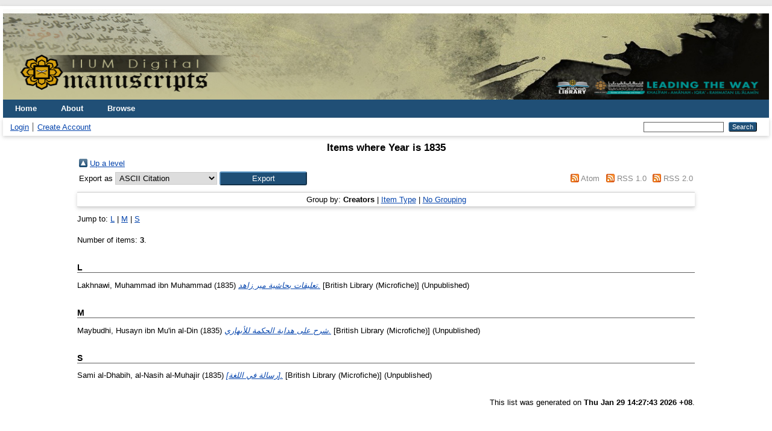

--- FILE ---
content_type: text/html; charset=utf-8
request_url: http://manuscript.iium.edu.my/view/year/1835.html
body_size: 2611
content:
<!DOCTYPE html PUBLIC "-//W3C//DTD XHTML 1.0 Transitional//EN" "http://www.w3.org/TR/xhtml1/DTD/xhtml1-transitional.dtd">
<html xmlns="http://www.w3.org/1999/xhtml">
  <head>
    <meta http-equiv="X-UA-Compatible" content="IE=edge" />
    <title>Items where Year is 1835 - IIUM Digital Manuscripts</title>
    <link rel="icon" href="/favicon.ico" type="image/x-icon" />
    <link rel="shortcut icon" href="/favicon.ico" type="image/x-icon" />
    <link rel="Top" href="http://manuscript.iium.edu.my/" />
    <link rel="Sword" href="http://manuscript.iium.edu.my/sword-app/servicedocument" />
    <link rel="SwordDeposit" href="http://manuscript.iium.edu.my/id/contents" />
    <link rel="Search" type="text/html" href="http://manuscript.iium.edu.my/cgi/search" />
    <link rel="Search" type="application/opensearchdescription+xml" href="http://manuscript.iium.edu.my/cgi/opensearchdescription" title="IIUM Digital Manuscripts" />
    <script type="text/javascript">
// <![CDATA[
var eprints_http_root = "http://manuscript.iium.edu.my";
var eprints_http_cgiroot = "http://manuscript.iium.edu.my/cgi";
var eprints_oai_archive_id = "manuscript.iium.edu.my";
var eprints_logged_in = false;
var eprints_logged_in_userid = 0; 
var eprints_logged_in_username = ""; 
var eprints_logged_in_usertype = ""; 
// ]]></script>
    <style type="text/css">.ep_logged_in { display: none }</style>
    <link rel="stylesheet" type="text/css" href="/style/auto-3.4.1.css" />
    <script type="text/javascript" src="/javascript/auto-3.4.1.js">
//padder
</script>
    <!--[if lte IE 6]>
        <link rel="stylesheet" type="text/css" href="/style/ie6.css" />
   <![endif]-->
    <meta name="Generator" content="EPrints 3.4.1" />
    <meta http-equiv="Content-Type" content="text/html; charset=UTF-8" />
    <meta http-equiv="Content-Language" content="en" />
    
  </head>
  <body>
    
<div id="wrapper">
    <div class="ep_tm_header ep_noprint">
	<img alt="IIUM Manuscript" src="/images/sitelogo.png" width="100%" height="150px" />
      <ul class="ep_tm_menu">
        <li>
          <a href="http://manuscript.iium.edu.my">
            Home
          </a>
        </li>
        <li>
          <a href="http://manuscript.iium.edu.my/information.html">
            About
          </a>
        </li>
        <li>
          <a href="http://manuscript.iium.edu.my/view/" menu="ep_tm_menu_browse">
            Browse
          </a>
          <ul id="ep_tm_menu_browse" style="display:none;">
            <li>
              <a href="http://manuscript.iium.edu.my/view/year/">
                Browse by 
                Year
              </a>
            </li>
            <li>
              <a href="http://manuscript.iium.edu.my/view/subjects/">
                Browse by 
                Subject
              </a>
            </li>
            <li>
              <a href="http://manuscript.iium.edu.my/view/divisions/">
                Browse by 
                Division
              </a>
            </li>
            <li>
              <a href="http://manuscript.iium.edu.my/view/creators/">
                Browse by 
                Author
              </a>
            </li>
            <li>
              <a href="http://manuscript.iium.edu.my/view/type/">
                Browse by 
                Collection
              </a>
            </li>
          </ul>
        </li>
      </ul>
      <table class="ep_tm_searchbar">
        <tr>
          <td align="left">
            <ul class="ep_tm_key_tools" id="ep_tm_menu_tools"><li><a href="http://manuscript.iium.edu.my/cgi/users/home">Login</a></li><li><a href="/cgi/register">Create Account</a></li></ul>
          </td>
          <td align="right" style="white-space: nowrap">
            
            <form method="get" accept-charset="utf-8" action="http://manuscript.iium.edu.my/cgi/search" style="display:inline">
              <input class="ep_tm_searchbarbox" size="20" type="text" name="q" />
              <input class="ep_tm_searchbarbutton" value="Search" type="submit" name="_action_search" />
              <input type="hidden" name="_action_search" value="Search" />
              <input type="hidden" name="_order" value="bytitle" />
              <input type="hidden" name="basic_srchtype" value="ALL" />
              <input type="hidden" name="_satisfyall" value="ALL" />
            </form>
          </td>
        </tr>
      </table>
    </div>
    <div id="main_content">
      <div class="ep_tm_page_content">
        <h1 class="ep_tm_pagetitle">
          Items where Year is 1835
        </h1>
        <table><tr><td><a href="./"><img src="/style/images/multi_up.png" border="0" /></a></td><td><a href="./">Up a level</a></td></tr></table><form method="get" accept-charset="utf-8" action="http://manuscript.iium.edu.my/cgi/exportview">
<table width="100%"><tr>
  <td align="left">Export as <select name="format"><option value="Text">ASCII Citation</option><option value="BibTeX">BibTeX</option><option value="DC">Dublin Core</option><option value="XML">EP3 XML</option><option value="EndNote">EndNote</option><option value="HTML">HTML Citation</option><option value="JSON">JSON</option><option value="METS">METS</option><option value="CSV">Multiline CSV</option><option value="Ids">Object IDs</option><option value="ContextObject">OpenURL ContextObject</option><option value="RDFNT">RDF+N-Triples</option><option value="RDFN3">RDF+N3</option><option value="RDFXML">RDF+XML</option><option value="Refer">Refer</option><option value="RIS">Reference Manager</option></select><input type="submit" value="Export" class="ep_form_action_button" name="_action_export_redir" /><input name="view" id="view" value="year" type="hidden" /><input name="values" id="values" value="1835" type="hidden" /></td>
  <td align="right"> <span class="ep_search_feed"><a href="http://manuscript.iium.edu.my/cgi/exportview/year/1835/Atom/1835.xml"><img src="/style/images/feed-icon-14x14.png" alt="[feed]" border="0" /></a> <a href="http://manuscript.iium.edu.my/cgi/exportview/year/1835/Atom/1835.xml">Atom</a></span> <span class="ep_search_feed"><a href="http://manuscript.iium.edu.my/cgi/exportview/year/1835/RSS/1835.rss"><img src="/style/images/feed-icon-14x14.png" alt="[feed]" border="0" /></a> <a href="http://manuscript.iium.edu.my/cgi/exportview/year/1835/RSS/1835.rss">RSS 1.0</a></span> <span class="ep_search_feed"><a href="http://manuscript.iium.edu.my/cgi/exportview/year/1835/RSS2/1835.xml"><img src="/style/images/feed-icon-14x14.png" alt="[feed]" border="0" /></a> <a href="http://manuscript.iium.edu.my/cgi/exportview/year/1835/RSS2/1835.xml">RSS 2.0</a></span></td>
</tr>
<tr>
  <td align="left" colspan="2">
    
  </td>
</tr>
</table>

</form><div class="ep_view_page ep_view_page_view_year"><div class="ep_view_group_by">Group by: <span class="ep_view_group_by_current">Creators</span> | <a href="1835.type.html">Item Type</a> | <a href="1835.default.html">No Grouping</a></div><div class="ep_view_jump ep_view_year_creators_name_jump"><div class="ep_view_jump_to">Jump to: <a href="#group_L">L</a> | <a href="#group_M">M</a> | <a href="#group_S">S</a></div></div><div class="ep_view_blurb">Number of items: <strong>3</strong>.</div><a name="group_L"></a><h2>L</h2><p>


    <span class="person_name">Lakhnawi, Muhammad ibn Muhammad</span>
  

(1835)

<a href="http://manuscript.iium.edu.my/id/eprint/4334/"><em>تعليقات بحاشية مير زاهد.</em></a>


    [British Library (Microfiche)]
  


   (Unpublished)


</p><a name="group_M"></a><h2>M</h2><p>


    <span class="person_name">Maybudhi, Husayn ibn Mu'in al-Din</span>
  

(1835)

<a href="http://manuscript.iium.edu.my/id/eprint/4241/"><em>شرح على هداية الحكمة للأبهاري.</em></a>


    [British Library (Microfiche)]
  


   (Unpublished)


</p><a name="group_S"></a><h2>S</h2><p>


    <span class="person_name">Sami al-Dhabih, al-Nasih al-Muhajir</span>
  

(1835)

<a href="http://manuscript.iium.edu.my/id/eprint/4242/"><em>[رسالة في اللغة].</em></a>


    [British Library (Microfiche)]
  


   (Unpublished)


</p><div class="ep_view_timestamp">This list was generated on <strong>Thu Jan 29 14:27:43 2026 +08</strong>.</div></div>
      </div>
    </div>
    <div class="ep_tm_footer ep_noprint">
      <div class="ep_tm_eprints_logo">
        <a href="http://eprints.org/software/">
          <img alt="EPrints Logo" src="/images/eprintslogo.png" /><img alt="EPrints Logo" src="/images/flavour.png" style="width: 28px" />
        </a>
      </div>
      <div>IIUM Digital Manuscripts is powered by <em><a href="http://eprints.org/software/">EPrints 3.4</a></em> which is developed by the <a href="http://www.ecs.soton.ac.uk/">School of Electronics and Computer Science</a> at the University of Southampton. <a href="http://manuscript.iium.edu.my/eprints/">More information and software credits</a>.</div>
    </div>
</div> <!-- wrapper -->
  </body>
</html>